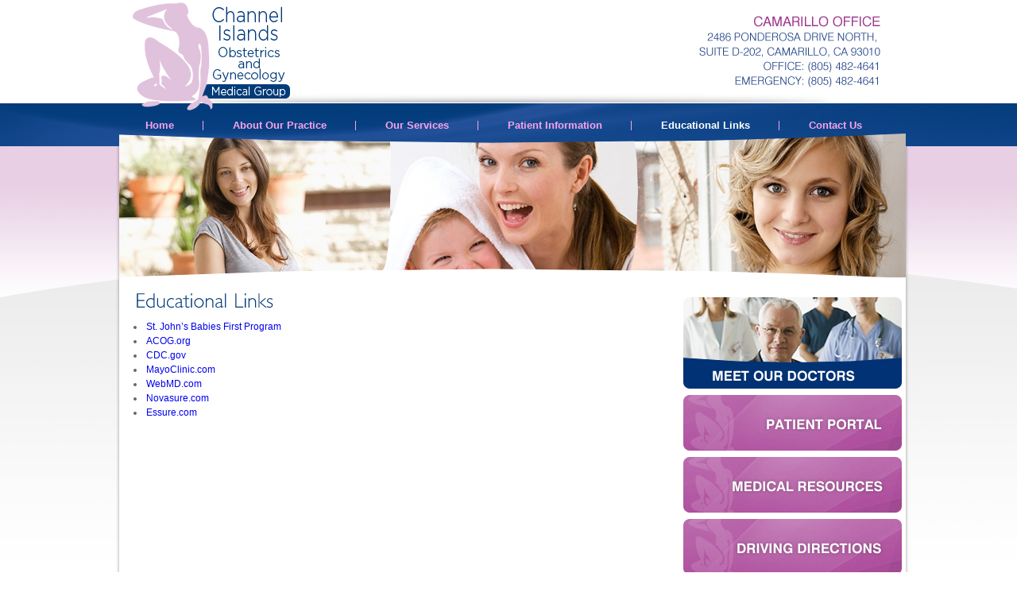

--- FILE ---
content_type: text/html
request_url: http://ciobgyn.com/educational-links.html
body_size: 6255
content:
<!DOCTYPE html PUBLIC "-//W3C//DTD XHTML 1.0 Transitional//EN" "http://www.w3.org/TR/xhtml1/DTD/xhtml1-transitional.dtd">
<html xmlns="http://www.w3.org/1999/xhtml">
<head>
<meta http-equiv="Content-Type" content="text/html; charset=utf-8" />

<title>Channel Islands Obstetrics &amp; Gynecology | Educational Links</title>

<link  rel="stylesheet" type="text/css" href="style/style.css" />
<script src="js/jquery-1.8.2.min.js" type="text/javascript"></script>
<script src="js/cufon-yui.js" type="text/javascript"></script>
<script src="js/Gill_Sans_MT_Light_300.font.js" type="text/javascript"></script>
<script type="text/javascript">
			//Cufon.replace('.menu a' , {hover: true}); // Works without a selector engine
			Cufon.replace('h1'); // Works without a selector engine
		
</script>

<script type="text/javascript">

  var _gaq = _gaq || [];
  _gaq.push(['_setAccount', 'UA-39059475-1']);
  _gaq.push(['_trackPageview']);

  (function() {
    var ga = document.createElement('script'); ga.type = 'text/javascript'; ga.async = true;
    ga.src = ('https:' == document.location.protocol ? 'https://ssl' : 'http://www') + '.google-analytics.com/ga.js';
    var s = document.getElementsByTagName('script')[0]; s.parentNode.insertBefore(ga, s);
  })();

</script>

</head>

<body class="inner-body">
<!--Start main Div -->
<div class="main">
	<!-- Start Holder Div -->
	<div class="holder">
    	<!-- Start Header Div -->
    	<div class="header">
        	<div class="logo">
            	<a href="/" title="Channel Islands"><img src="images/logo.png" alt="Channel Islands OBGYN" title="Channel Islands" /></a>
            </div>   <div class="address1"> <a href="contact-us.html#cam"><img src="images/address1.png" alt="" title="" /></a>
            </div>
            <div class="address2"> <a href="contact-us.html#oxn"><img src="images/address2.png" alt="" title="" /></a>
            </div>
            <!-- Start menu Div -->
            <div class="menu">
            	<ul>
                	<li> <a href="/" title="Home">Home</a></li>
                    <li> <a href="our-practice.html" title="About Our Practice">About Our Practice</a></li>         
                    <li> <a href="our-services.html" title="Our Services">Our Services</a></li>          
                    <li> <a href="patient-information.html" title="Patient Information">Patient Information</a></li>        
                    <li> <a href="educational-links.html" title="Educational Links" class="active">Educational Links</a></li>       
                    <li class="last_child"> <a href="contact-us.html" title="Contact Us">Contact Us</a></li>
                </ul>
            </div>
           <!-- End Menu Div -->
        </div>
        <!-- End Header Div -->
        <!-- Start Middle Div -->
        <div class="middle">
        	<div class="banner">
            	<img src="images/inner-banner.png" alt="" title="" />
            </div>
            <!-- Start Middle Left -->
            <div class="middle_left">
            	<h1>Educational Links</h1>
				<ul>
            	  <li><a href="http://www.dignityhealth.org/stjohnsregional/services/maternity-and-birth-center" target="_blank">St. John’s Babies First Program</a></li>
                <li><a href="http://www.acog.org/For_Patients" target="_blank">ACOG.org</a></li>
                <li><a href="http://www.cdc.gov/women/" target="_blank">CDC.gov</a></li>
                <li><a href="http://www.mayoclinic.com/health-information/" target="_blank">MayoClinic.com</a></li>
                <li><a href="http://www.webmd.com/" target="_blank">WebMD.com</a></li>
                <li><a href="http://www.novasure.com/" target="_blank">Novasure.com</a></li>
                <li><a href="http://www.essure.com/" target="_blank">Essure.com</a></li></ul>
            
            </div>
            <!-- End Middle Left -->
            <!-- Start Middle Right -->
            <div class="middle_right">
                <div class="meet-doctor">
                    <a href="our-practice.html" title="Meet Our Doctors">&nbsp;</a>
                </div>
                <div class="patieon-portal">
                	<a href="patient-information.html" title="Patient Portal">&nbsp;</a>
                </div>
                <div class="mediacl-btn">
                	<a href="educational-links.html" title="Medical Resources">&nbsp;</a>
                </div>
                <div class="driving">
                	<a href="contact-us.html" title="Driving Directions">&nbsp;</a>
                </div>
            </div>
            <!--End Middle Rigth -->
            
            <div class="middle-footer">
            	<div class="footer_menu">
                	<a href="/" title="Home">Home</a>&nbsp;&nbsp;|&nbsp;&nbsp;
                    <a href="our-practice.html" title="About Our Practice">About Our Practice</a>&nbsp;&nbsp;|&nbsp;&nbsp;      
                    <a href="our-services.html" title="Our Services">Our Services</a>&nbsp;&nbsp;|&nbsp;&nbsp;          
                    <a href="patient-information.html" title="Patient Information">Patient Information</a>&nbsp;&nbsp;|&nbsp;&nbsp;     
                    <a href="educational-links.html" title="Educational Links">Educational Links</a>&nbsp;&nbsp;|&nbsp;&nbsp;       
                    <a href="contact-us.html" title="Contact Us">Contact Us</a>
                </div>
                <div class="footer_txt">© 2012 Channel Islands Obstetrics and Gynecology. All Rights Reserved.</div>
            </div>
            
        </div>
        <!-- End Middle Div -->
    </div>
    <!-- End Header Div -->
</div>
<!--End main Div -->

<!-- Start Footer div -->
<div class="footer-part">
	<div class="footer">
2486 Ponderosa Drive North, Suite D-202, Camarillo, CA 93010, Office: (805) 482-4641, Emergency: (805) 482-4641, Fax: (805) 388-8751<br />
<a href="privacy.html" title="Privacy Policy">Privacy Policy</a> | <a href="sitemap.html" title="Sitemap">Sitemap</a> | <a href="http://www.physiciandesigns.com/" target="_blank">Medical Webdesign</a>
</div>
</div>
<!-- End Footer div -->
</body>
</html>


--- FILE ---
content_type: text/css
request_url: http://ciobgyn.com/style/style.css
body_size: 6258
content:
* 
{
	padding:0;
	margin:0;
}
body 
{
	padding:0px;
	margin:0px;
	background:#ffffff url(../images/page-bg.jpg) center top no-repeat;
	font:normal 12px Arial, Helvetica, sans-serif;
	color:#666;
	line-height:18px;
}
img 
{
	border:none;
}
ul, li, a 
{
	list-style:none;
	text-decoration:none;
}
.clear 
{
	clear:both;
}
.left 
{
	float:left;
}
.right 
{
	float:left;
}
h1 
{
	padding:0 0 10px 0;
	margin:0;
	font:normal 26px Arial, Helvetica, sans-serif;
	color:#033c7b;
}
h2 
{
	width:100%;
	font:normal 20px Arial, Helvetica, sans-serif;
	color:#056839;
	margin-top: 0px;
	margin-right: 0;
	margin-bottom: 0;
	margin-left: 0;
	padding-top: 7px;
	padding-right: 0;
	padding-bottom: 8px;
	padding-left: 0px;
}

h3
{
	padding:0;
	margin:0;
	font:normal 18px Arial, Helvetica, sans-serif;
	color:#2a2a2a;
}


/*
Start Home Page Css 
================================================*/

.main
{
	margin:auto;
	padding:0px;
	width:998px;
}
.holder
{
	float:left;
	padding:0px 5px;
	margin:0px;
	width:990px;
}
/*
Start Header Css 
================================================*/
.header
{
	float:left;
	padding:0px;
	margin:0px;
	width:990px;
}
.logo
{
	float:left;
	padding:0px;
	margin:3px 315px 0 21px;
	height:136px;
}
.address1
{
	float:right;
	padding:0px;
	margin:20px 28px 0 0;
}
.address2
{
	float:left;
	padding:0px;
	margin:20px 0 0 0px;
	display:none;
}
.menu
{
	float:left;
	padding:0px;
	margin:0px;
	width:990px;
}
.menu ul
{
	float:left;
	padding:0px;
	margin:10px 0 0;
	width:990px;
}
.menu ul li
{
	float:left;
	padding:0px;
	margin:0px;
	background:url(../images/line.png) right center no-repeat;
}
.menu ul li.last_child
{
	background:none;
}
.menu ul li a:link, .menu ul li a:visited
{
	font:bold 13px Arial, Helvetica, sans-serif;
	color:#f7a3e9;
	padding:0 37px;
	margin:0;
}
.menu ul li a:hover
{
	font:bold 13px Arial, Helvetica, sans-serif;
	color:#fff;
	padding:0 37px;
	margin:0;
}
.menu ul li a.active
{
	font:bold 13px Arial, Helvetica, sans-serif;
	color:#fff;
}
/*
End Header Css 
================================================*/

/*
Start Middle Div 
================================================*/
.middle
{
	float:left;
	padding:0px 4px;
	margin:17px 0 0 0;
	background:url(../images/cnt-bg.png) left top repeat-y;
	width:990px;
}
.banner
{
	float:left;
	padding:0px;
	margin:0px;
	position:relative;
	top:-17px;
}
.middle_left
{
	float:left;
	padding:0px;
	width:670px;
	margin-top: 0px;
	margin-right: 20px;
	margin-bottom: 0;
	margin-left: 20px;
}

.middle_left ul
{
	padding-left:2px;
	margin-left:5px;
}

.middle_left li 
{
	list-style:disc;
	padding-left:2px;
	margin-left:5px;
}

.middle_left ol
{
	padding-left:2px;
	margin-left:5px;
}

.middle_left ol li
{
	padding-left:2px;
	margin-left:10px;
	padding-top:4px;
	list-style-type:upper-alpha;
}
	/*
	Start Middle Right Div 
	================================================*/
.middle_right
{
	float:left;
	padding:0px;
	margin:8px 3px 15px 0;
	width:275px;
}
.meet-doctor
{
	float:left;
	padding:0px;
	margin:0px;
}
.meet-doctor a:link, .meet-doctor a:visited
{
	float:left;
	padding:0px;
	margin:0px;
	background:url(../images/meet-doctor-link.jpg) left top no-repeat;
	width:275px;
	height:115px;
}
.meet-doctor a:hover
{
	float:left;
	padding:0px;
	margin:0px;
	background:url(../images/meet-doctor-hover.jpg) left top no-repeat;
	width:275px;
	height:115px;
}
.patieon-portal, .mediacl-btn, .driving
{
	float:left;
	padding:0px;
	margin:8px 0 0;
}
.patieon-portal a:link, .patieon-portal a:visited
{
	background:url(../images/patieon-portal-link.jpg) left top no-repeat;
	width:275px;
	height:70px;
	float:left;
}
.patieon-portal a:hover
{
	background:url(../images/patieon-portal-hover.jpg) left top no-repeat;
	width:275px;
	height:70px;
	float:left;
}

.mediacl-btn a:link, .mediacl-btn a:visited
{
	background:url(../images/mediacl-btn-link.jpg) left top no-repeat;
	width:275px;
	height:70px;
	float:left;
}
.mediacl-btn a:hover
{
	background:url(../images/mediacl-btn-hover.jpg) left top no-repeat;
	width:275px;
	height:70px;
	float:left;
}
.driving a:link, .driving a:visited
{
	background:url(../images/driving-link.jpg) left top no-repeat;
	width:275px;
	height:70px;
	float:left;
}
.driving a:hover
{
	background:url(../images/driving-hover.jpg) left top no-repeat;
	width:275px;
	height:70px;
	float:left;
}	
	/*
	End Middle Right Div 
	================================================*/
.middle-footer
{
	float:left;
	padding:0px;
	margin:0px;
	width:990px;
	background:url(../images/footer_menu-bg.jpg) left top no-repeat;
}
.footer_menu
{
	float:left;
	padding:10px 0 5px 15px;
	margin:0px;
	width:550px;
	color:#fff;
}
.footer_menu a:link, .footer_menu a:visited
{
	font:normal 11px Arial, Helvetica, sans-serif;
	color:#fff;
}
.footer_menu a:hover
{
	font:normal 11px Arial, Helvetica, sans-serif;
	color:#013275;
}
.footer_txt
{
	float:right;
	padding:12px 15px 0 0px;
	margin:0px;
	font:normal 11px Arial, Helvetica, sans-serif;
	color:#fff;
}
/*
End Middle Div 
================================================*/

/*
Start Footer Div 
================================================*/
.footer-part
{
	float:left;
	padding:0px;
	margin:0px;
	width:100%;
	background:url(../images/footer_bg.jpg) center top no-repeat;
}

.footer
{
	padding:0px;
	margin:4px auto;
	width:990px;
	text-align:center;
	font:normal 12pxz Arial, Helvetica, sans-serif;
	color:#fff;
}
.footer a:link, .footer a:visited
{
	font:normal 12px Arial, Helvetica, sans-serif;
	color:#fff;
}
.footer a:hover
{
	font:normal 12px Arial, Helvetica, sans-serif;
	color:#FFBAF2;
}
/*
End Footer Div 
================================================*/

/*
End Home Page Css 
================================================*/
/*
Start Inner Page Css 
================================================*/
.inner-body
{
	background:#fff url(../images/inner-page-bg.jpg) center top no-repeat;
}


--- FILE ---
content_type: text/javascript
request_url: http://ciobgyn.com/js/Gill_Sans_MT_Light_300.font.js
body_size: 15501
content:
/*!
 * The following copyright notice may not be removed under any circumstances.
 * 
 * Copyright:
 * Digitized data copyright The Monotype Corporation 1991-1999. All rights
 * reserved. Gill Sans� is a trademark of The Monotype Corporation which may be
 * registered in certain jurisdictions.
 * 
 * Trademark:
 * Gill Sans� is a trademark of The Monotype Corporation which may be registered
 * in certain jurisdictions.
 * 
 * Manufacturer:
 * Monotype Typography
 * 
 * Designer:
 * Eric Gill
 * 
 * Vendor URL:
 * http://www.monotype.com
 * 
 * License information:
 * http://www.monotype.com/html/type/license.html
 */
Cufon.registerFont({"w":180,"face":{"font-family":"Gill Sans MT Light","font-weight":300,"font-stretch":"normal","units-per-em":"360","panose-1":"2 11 3 2 2 1 4 2 2 3","ascent":"288","descent":"-72","x-height":"3","bbox":"-16 -249.496 372 83.1365","underline-thickness":"17.9297","underline-position":"-18.1055","unicode-range":"U+0020-U+007E"},"glyphs":{" ":{"w":100,"k":{"Y":54,"W":36,"V":50,"T":50,"A":22}},"!":{"d":"44,-246r-7,177r-11,0r-6,-177r24,0xm44,-35r0,35r-24,0r0,-35r24,0","w":63},"\"":{"d":"63,-246r24,0v1,31,-2,58,-5,84r-15,0v-3,-27,-5,-54,-4,-84xm13,-246r24,0v1,30,-1,57,-4,84r-15,0v-3,-26,-6,-53,-5,-84","w":100},"#":{"d":"94,-246r17,0r-16,74r69,0r15,-74r17,0r-16,74r30,0r0,17r-33,0r-14,69r47,0r0,16r-51,0r-15,73r-17,0r16,-73r-69,0r-15,73r-16,0r15,-73r-30,0r0,-16r33,0r14,-69r-47,0r0,-17r51,0xm92,-155r-14,69r68,0r14,-69r-68,0","w":237},"$":{"d":"14,-178v1,-35,32,-59,71,-60r0,-11r17,0r0,11v23,1,44,9,62,22r0,20v-20,-15,-41,-23,-62,-25r0,94v48,13,72,35,72,67v0,35,-32,62,-72,63r0,39r-17,0r0,-39v-28,-2,-52,-11,-72,-28r0,-20v25,19,49,29,72,31r0,-99v-47,-14,-71,-36,-71,-65xm85,-221v-28,-1,-51,18,-52,42v0,22,17,37,52,46r0,-88xm102,-14v41,3,73,-46,41,-74v-9,-7,-23,-14,-41,-20r0,94","w":187},"%":{"d":"7,-191v0,-31,27,-58,58,-58v31,0,58,27,58,58v0,31,-27,58,-58,58v-31,0,-58,-27,-58,-58xm22,-191v0,23,20,43,43,43v23,0,42,-19,42,-43v1,-23,-19,-43,-42,-42v-24,0,-43,19,-43,42xm232,-248r-197,252r-18,0r198,-252r17,0xm128,-54v0,-31,27,-58,59,-58v31,0,58,27,58,58v0,31,-27,58,-58,58v-32,0,-59,-27,-59,-58xm144,-54v-1,24,20,43,43,43v23,0,42,-20,42,-43v0,-23,-19,-42,-42,-42v-23,0,-43,20,-43,42","w":251},"&":{"d":"98,-241v29,0,54,22,54,51v0,26,-18,48,-52,65r56,58v11,-17,20,-35,27,-55r20,0v-8,24,-19,47,-34,69r50,53r-24,0r-37,-38v-24,28,-53,41,-85,41v-36,0,-64,-24,-64,-58v0,-32,20,-57,61,-75v-49,-40,-34,-108,28,-111xm97,-223v-50,4,-49,57,-9,85v31,-13,46,-29,46,-50v0,-19,-16,-36,-37,-35xm30,-58v0,64,87,51,115,6r-62,-65v-30,14,-53,25,-53,59","w":221},"'":{"d":"28,-246r24,0v1,31,-2,58,-5,84r-15,0v-3,-27,-5,-54,-4,-84","w":79},"(":{"d":"47,-83v0,69,31,130,70,166r-18,0v-94,-90,-93,-242,0,-332r18,0v-40,36,-70,96,-70,166","w":119},")":{"d":"73,-83v0,-69,-32,-130,-71,-166r19,0v94,90,93,242,0,332r-19,0v40,-36,71,-97,71,-166","w":119},"*":{"d":"142,-221v-16,15,-36,26,-50,43r65,-6r0,17v-21,0,-48,-9,-66,-5r51,41r-12,12r-42,-51v-5,18,4,46,4,67r-16,0v1,-22,6,-47,5,-67r-41,51r-13,-12r51,-41v-17,-5,-45,4,-66,4r0,-16v20,0,48,8,65,4r-50,-41r13,-12v14,15,28,38,42,49r-6,-65r16,0v0,21,-8,48,-4,66r42,-50","w":168},"+":{"d":"24,-134r87,0r0,-87r16,0r0,87r86,0r0,16r-86,0r0,86r-16,0r0,-86r-87,0r0,-16","w":237},",":{"d":"44,-35v1,36,-1,61,-24,77v-2,-18,9,-23,8,-42r-8,0r0,-35r24,0","w":63,"k":{" ":29}},"-":{"d":"99,-90r0,17r-85,0r0,-17r85,0","w":112},".":{"d":"44,-35r0,35r-24,0r0,-35r24,0","w":63,"k":{" ":29}},"\/":{"d":"80,-249r17,0r-79,252r-17,0","w":101},"0":{"d":"12,-118v0,-73,22,-131,78,-131v106,0,105,252,1,252v-53,0,-79,-59,-79,-121xm90,-232v-80,7,-83,212,-1,218v82,-6,83,-212,1,-218"},"1":{"d":"99,-246r0,246r-18,0r0,-246r18,0"},"2":{"d":"72,-232v-27,1,-37,12,-56,27r0,-21v46,-47,130,-17,129,48v0,39,-30,92,-90,161r114,0r0,17r-156,0v76,-73,114,-132,114,-178v1,-30,-25,-55,-55,-54"},"3":{"d":"133,-185v-1,-48,-71,-61,-106,-30r0,-18v42,-34,125,-11,125,46v0,30,-21,48,-45,57v32,11,48,32,48,63v2,64,-76,86,-131,58r0,-17v43,23,114,15,112,-40v-1,-35,-26,-55,-63,-55r0,-17v32,1,60,-18,60,-47"},"4":{"d":"135,-249r0,139r35,0r0,15r-35,0r0,95r-18,0r0,-95r-112,0r0,-6r123,-148r7,0xm117,-110r0,-103r-86,103r86,0"},"5":{"d":"135,-75v2,-51,-50,-72,-100,-56r0,-115r104,0r0,17r-87,0r0,78v59,-9,101,22,101,75v0,69,-79,101,-138,63r0,-21v50,36,118,23,120,-41"},"6":{"d":"97,3v-47,0,-75,-37,-75,-86v0,-60,34,-116,102,-166r11,13v-52,37,-83,78,-91,122v46,-40,123,-13,123,48v0,39,-30,69,-70,69xm148,-63v0,-56,-73,-68,-108,-29v-5,45,18,78,56,78v29,0,52,-21,52,-49"},"7":{"d":"171,-246r-112,249r-16,-7r101,-225r-134,0r0,-17r161,0"},"8":{"d":"91,3v-71,0,-98,-100,-34,-131v-58,-32,-29,-121,33,-121v62,0,91,90,34,121v63,31,36,131,-33,131xm90,-232v-26,0,-47,22,-47,48v0,26,21,48,47,48v26,0,47,-21,47,-48v0,-26,-21,-48,-47,-48xm91,-14v30,0,51,-24,51,-54v0,-27,-23,-50,-52,-50v-28,0,-53,24,-52,52v0,28,24,52,53,52"},"9":{"d":"81,-249v47,0,75,35,75,86v0,61,-34,116,-104,166r-10,-13v54,-39,85,-79,92,-121v-49,38,-122,13,-122,-49v0,-40,30,-69,69,-69xm30,-181v-1,56,74,65,107,28v5,-43,-14,-79,-55,-79v-29,0,-52,23,-52,51"},":":{"d":"44,-162r0,35r-24,0r0,-35r24,0xm44,-35r0,35r-24,0r0,-35r24,0","w":63,"k":{" ":29}},";":{"d":"44,-162r0,35r-24,0r0,-35r24,0xm44,-35v1,36,-1,61,-24,77v-2,-18,9,-23,8,-42r-8,0r0,-35r24,0","w":63,"k":{" ":29}},"<":{"d":"24,-118r0,-16r189,-79r0,18r-167,69r167,69r0,18","w":237},"=":{"d":"24,-178r189,0r0,16r-189,0r0,-16xm24,-91r189,0r0,16r-189,0r0,-16","w":237},">":{"d":"213,-118r-189,79r0,-18r168,-69r-168,-69r0,-18r189,79r0,16","w":237},"?":{"d":"68,-200v0,-33,-41,-46,-55,-14r-4,0r8,-28v34,-20,70,5,70,44v0,52,-67,83,-40,133r-6,6v-44,-50,27,-89,27,-141xm54,-35r0,35r-23,0r0,-35r23,0","w":101},"@":{"d":"52,-78v0,-79,99,-153,143,-74r6,-30r22,0r-32,155v0,5,3,7,9,7v34,-2,70,-55,68,-101v-3,-66,-45,-113,-117,-113v-79,0,-137,60,-137,140v0,82,59,138,139,137v51,0,91,-18,118,-55r18,0v-24,41,-75,69,-137,69v-90,1,-153,-63,-153,-151v0,-88,62,-155,154,-155v78,0,130,54,130,128v0,57,-44,116,-91,117v-20,1,-23,-14,-20,-32v-40,58,-120,30,-120,-42xm74,-77v0,29,17,56,45,56v38,0,69,-62,68,-100v0,-27,-18,-50,-45,-50v-40,0,-68,54,-68,94","w":287},"A":{"d":"125,-247r114,247r-20,0r-39,-85r-120,0r-39,85r-20,0r114,-247r10,0xm173,-101r-53,-115r-53,115r106,0","w":240,"k":{"y":11,"w":7,"v":11,"Y":36,"W":18,"V":18,"U":7,"T":36,"Q":18,"O":18,"G":18,"C":18}},"B":{"d":"183,-65v0,69,-81,68,-154,65r0,-246v68,-3,134,1,133,64v0,24,-12,42,-36,55v38,8,57,29,57,62xm48,-230r0,98v51,3,93,-7,93,-49v0,-41,-42,-52,-93,-49xm48,-16v56,2,115,2,115,-50v0,-48,-58,-53,-115,-50r0,100","w":191,"k":{"A":-7,".":-9,",":-9}},"C":{"d":"18,-122v0,-105,119,-161,215,-106r0,21v-83,-53,-195,-13,-195,85v0,99,115,138,197,82r0,20v-92,56,-217,4,-217,-102","w":243,"k":{"A":-16,".":-20,",":-14}},"D":{"d":"248,-123v0,74,-52,123,-130,123r-90,0r0,-246r86,0v81,-1,134,47,134,123xm228,-123v0,-64,-49,-107,-113,-107r-68,0r0,214r70,0v63,2,111,-45,111,-107","w":266,"k":{"Y":31,"W":14,"V":14,"A":14,".":22,",":22}},"E":{"d":"163,-246r0,16r-115,0r0,99r112,0r0,16r-112,0r0,99r118,0r0,16r-137,0r0,-246r134,0","w":176},"F":{"d":"155,-246r0,16r-108,0r0,94r97,0r0,15r-97,0r0,121r-19,0r0,-246r127,0","w":157,"k":{"A":14,".":29,",":29}},"G":{"d":"18,-123v0,-105,120,-159,216,-105r0,22v-80,-55,-196,-15,-196,83v0,90,102,136,182,93r0,-66r-52,0r0,-16r71,0r0,94v-96,53,-221,2,-221,-105","w":258},"H":{"d":"230,-246r0,246r-19,0r0,-116r-164,0r0,116r-19,0r0,-246r19,0r0,114r164,0r0,-114r19,0","w":258},"I":{"d":"47,-246r0,246r-19,0r0,-246r19,0","w":74},"J":{"d":"49,0v0,49,-20,75,-63,71r-2,-18v31,5,46,-10,46,-48r0,-251r19,0r0,246","w":74},"K":{"d":"188,-246r-118,123r129,123r-24,0r-129,-123r0,123r-19,0r0,-246r19,0r0,123r118,-123r24,0","w":191,"k":{"y":11,"O":14}},"L":{"d":"47,-246r0,230r122,0r0,16r-141,0r0,-246r19,0","w":168,"k":{"Y":36,"W":29,"V":29,"T":29}},"M":{"d":"140,-131r94,-115r19,0r0,246r-19,0r0,-218r-94,115r-93,-115r0,218r-19,0r0,-246r19,0","w":281},"N":{"d":"249,-246r0,246r-15,0r-187,-215r0,215r-19,0r0,-246r16,0r186,215r0,-215r19,0","w":277},"O":{"d":"18,-123v0,-69,61,-126,130,-126v70,0,130,57,130,126v0,69,-60,126,-130,126v-70,0,-130,-57,-130,-126xm39,-123v0,59,50,109,110,109v60,0,109,-50,109,-109v0,-58,-49,-108,-109,-108v-60,0,-110,49,-110,108","w":296,"k":{"Y":31,"X":18,"W":14,"V":14,"T":27,"A":18,".":23,",":23}},"P":{"d":"176,-181v0,61,-61,71,-129,66r0,115r-19,0r0,-246v72,-3,148,-3,148,65xm156,-180v0,-50,-55,-53,-109,-50r0,99v54,2,109,2,109,-49","w":183,"k":{"o":18,"e":18,"a":7,"A":32,".":65,",":65}},"Q":{"d":"278,-123v-2,66,-47,120,-116,126v38,22,67,41,101,20r5,4r-22,25v-43,-5,-79,-22,-111,-49v-66,-2,-117,-60,-117,-125v-1,-71,59,-127,130,-127v72,0,132,55,130,126xm39,-123v0,59,50,109,108,109v58,0,111,-50,111,-109v0,-59,-50,-108,-110,-108v-58,0,-109,50,-109,108","w":296,"k":{"U":5,".":14,",":14}},"R":{"d":"28,-246v70,-3,145,-2,145,64v0,28,-16,49,-47,60v31,22,63,87,88,122r-22,0v-22,-32,-52,-88,-76,-109v-14,-11,-44,-9,-69,-9r0,118r-19,0r0,-246xm152,-182v0,-48,-53,-50,-105,-48r0,96v52,2,105,2,105,-48","w":206,"k":{"Y":14,"W":9,"V":11,"T":11,"O":5}},"S":{"d":"17,-184v0,-60,77,-83,127,-49r0,21v-42,-32,-107,-24,-107,28v0,67,121,40,117,120v-3,65,-83,87,-134,46r0,-23v43,39,114,37,114,-22v0,-70,-117,-43,-117,-121","w":168},"T":{"d":"205,-246r0,16r-92,0r0,230r-19,0r0,-230r-93,0r0,-16r204,0","w":206,"k":{"y":43,"w":45,"u":43,"r":36,"o":50,"e":47,"a":47,"O":27,"A":36,":":9,".":45,"-":54,",":45}},"U":{"d":"126,-14v53,0,84,-40,84,-97r0,-135r19,0r0,134v1,69,-39,114,-103,115v-62,1,-103,-46,-103,-110r0,-139r19,0r0,138v-2,55,32,95,84,94","w":251,"k":{"A":11,".":11,",":11}},"V":{"d":"213,-246r-103,248r-6,0r-103,-248r19,0r87,208r87,-208r19,0","w":213,"k":{"u":14,"o":25,"e":25,"a":18,"O":14,"G":14,"A":22,".":36,"-":40,",":36}},"W":{"d":"186,-205r-83,207r-5,0r-98,-248r19,0r81,204r83,-204r6,0r82,204r81,-204r20,0r-99,248r-5,0","w":371,"k":{"y":7,"u":14,"o":25,"e":25,"a":14,"O":14,"A":22,".":36,"-":36,",":36}},"X":{"d":"124,-140r93,-106r25,0r-106,120r112,126r-25,0r-99,-112r-100,112r-24,0r111,-126r-105,-120r24,0","w":247},"Y":{"d":"210,-246r-96,114r0,132r-19,0r0,-132r-95,-114r23,0r82,98r82,-98r23,0","w":209,"k":{"u":36,"o":50,"e":50,"a":36,"O":31,"A":36,".":50,"-":63,",":50}},"Z":{"d":"217,-246r1,7r-183,223r185,0r0,16r-215,0r-2,-5r184,-225r-175,0r0,-16r205,0","w":228},"[":{"d":"42,-229r0,291r64,0r0,17r-81,0r0,-325r81,0r0,17r-64,0","w":108},"\\":{"d":"83,3r-79,-252r17,0r79,252r-17,0","w":101},"]":{"d":"67,62r0,-291r-65,0r0,-17r82,0r0,325r-82,0r0,-17r65,0","w":108},"^":{"d":"119,-249r79,94r-12,10r-67,-81r-68,81r-11,-10","w":237},"_":{"d":"-2,27r184,0r0,18r-184,0r0,-18"},"`":{"d":"28,-244r29,0r37,56r-12,0","w":119},"a":{"d":"22,-148v36,-26,103,-25,103,25r0,101v0,6,0,8,3,8v3,0,12,-4,24,-14r0,14v-23,16,-42,29,-45,-3v-32,31,-94,26,-94,-21v0,-44,45,-55,94,-59v2,-32,-4,-54,-36,-53v-15,0,-31,6,-49,20r0,-18xm30,-38v0,38,55,32,77,6r0,-50v-37,-4,-77,14,-77,44","w":153,"k":{"y":5,"w":5,"v":9}},"b":{"d":"170,-86v0,77,-78,109,-148,77r0,-237r18,0r0,107v45,-53,130,-19,130,53xm152,-85v0,-66,-76,-88,-112,-34r0,98v54,22,112,-8,112,-64","w":183,"k":{"y":5,"v":5,"u":4,"l":5,"b":5,".":7,",":7}},"c":{"d":"15,-78v0,-65,57,-106,121,-79r0,19v-50,-27,-103,2,-103,58v0,57,55,81,106,57r0,18v-63,25,-124,-9,-124,-73","w":150,"k":{".":-9,",":-9}},"d":{"d":"15,-81v0,-65,70,-107,129,-71r0,-94r18,0r0,246r-18,0r0,-13v-54,41,-129,-2,-129,-68xm33,-82v0,56,65,88,111,54r0,-105v-45,-34,-111,-7,-111,51","w":183},"e":{"d":"14,-83v0,-67,79,-110,125,-61v14,14,21,33,21,57r-127,0v-9,67,78,97,124,49r0,20v-56,46,-143,11,-143,-65xm35,-101r105,0v-5,-47,-52,-59,-86,-35v-10,8,-16,20,-19,35","w":172,"k":{".":-11,",":-11}},"f":{"d":"34,-162v-9,-62,31,-104,86,-80r0,16v-47,-20,-76,7,-69,64r31,0r0,14r-31,0r0,148r-17,0r0,-148r-30,0r0,-14r30,0","w":86,"k":{"o":4,"i":7,"e":5}},"g":{"d":"60,-50v-70,-17,-48,-121,25,-112r65,0r0,14r-37,0v48,39,11,99,-39,103v-23,2,-39,16,-23,31v10,9,81,5,87,20v33,39,-8,77,-61,77v-38,0,-70,-12,-70,-43v0,-21,16,-35,47,-40v-39,-9,-34,-41,6,-50xm33,-105v0,23,19,45,43,44v23,0,43,-20,43,-43v0,-23,-19,-43,-43,-43v-24,0,-44,18,-43,42xm78,68v28,0,55,-9,55,-31v0,-19,-17,-28,-51,-28v-39,0,-59,9,-59,29v0,20,18,30,55,30","w":153},"h":{"d":"40,-134v29,-54,114,-33,114,35r0,99r-18,0v-3,-58,16,-148,-44,-148v-21,0,-38,12,-52,35r0,113r-18,0r0,-246r18,0r0,112","w":176,"k":{"y":5}},"i":{"d":"43,-246r0,30r-18,0r0,-30r18,0xm43,-162r0,162r-18,0r0,-162r18,0","w":67},"j":{"d":"42,-246r0,30r-18,0r0,-30r18,0xm-10,68v28,-1,33,-19,34,-50r0,-180r18,0r0,180v1,36,-15,64,-48,65","w":67},"k":{"d":"38,-246r0,246r-17,0r0,-246r17,0xm153,-162r-88,77r102,85r-24,0r-102,-85r89,-77r23,0","w":153,"k":{"o":4,"e":4}},"l":{"d":"43,-246r0,246r-18,0r0,-246r18,0","w":67,"k":{"y":4,"w":4}},"m":{"d":"130,0v-3,-59,17,-146,-42,-148v-19,0,-35,12,-49,35r0,113r-17,0r0,-162r17,0v1,9,-2,22,1,29v24,-44,87,-43,103,7v28,-62,113,-45,113,27r0,99r-18,0v-4,-59,17,-148,-42,-148v-27,0,-35,17,-49,38r0,110r-17,0","w":277,"k":{"y":5,"u":5}},"n":{"d":"40,-134v29,-54,114,-33,114,35r0,99r-18,0v-3,-58,16,-148,-44,-148v-21,0,-38,12,-52,35r0,113r-18,0r0,-162r18,0r0,28","w":176,"k":{"y":5,"v":5,"u":4}},"o":{"d":"15,-81v0,-47,37,-84,83,-84v45,0,82,38,82,84v0,46,-37,84,-82,84v-46,0,-83,-38,-83,-84xm33,-81v0,36,28,67,65,67v36,0,63,-31,63,-67v0,-36,-27,-67,-63,-67v-37,0,-65,31,-65,67","w":195,"k":{"y":7,"x":7,"w":5,"v":7,".":7,",":7}},"p":{"d":"168,-81v0,65,-69,106,-128,72r0,92r-17,0r0,-245r17,0r0,9v60,-33,128,6,128,72xm149,-80v0,-56,-61,-87,-109,-56r0,110v48,29,109,4,109,-54","w":183,"k":{"y":7,".":7,",":7}},"q":{"d":"13,-78v0,-68,72,-112,131,-72r0,-12r17,0r0,245r-17,0r0,-92v-61,31,-131,-1,-131,-69xm32,-76v0,59,66,79,112,49r0,-107v-49,-35,-112,-1,-112,58","w":183},"r":{"d":"134,-146r-10,16v-38,-35,-54,-17,-84,28r0,102r-17,0r0,-162r17,0v1,14,-2,31,1,43v31,-45,54,-63,93,-27","w":119,"k":{"y":-25,"v":-25,"u":-14,"t":-29,"s":-14,"r":-9,"p":-9,"n":-9,"m":-9,"l":-14,"k":-14,"i":-9,"g":-9,"a":-9,";":-31,":":-31,".":32,"-":29,",":32}},"s":{"d":"16,-121v3,-42,59,-57,95,-30r0,18v-27,-22,-72,-24,-79,11v3,41,89,29,84,81v-4,46,-66,56,-101,29r0,-16v32,18,79,24,85,-14v-5,-39,-87,-30,-84,-79","w":127},"t":{"d":"108,-5v-28,16,-71,10,-71,-26r0,-117r-44,0r0,-14r44,0v0,-23,-4,-51,17,-53r0,53r45,0r0,14r-45,0r0,96v-6,43,24,44,54,30r0,17","w":108},"u":{"d":"84,-14v29,-1,39,-12,52,-34r0,-114r18,0r0,162r-18,0r0,-27v-25,51,-114,34,-114,-35r0,-100r18,0v4,60,-19,149,44,148","w":176},"v":{"d":"154,-162r-70,165r-11,0r-73,-165r18,0r60,137r59,-137r17,0","w":153,"k":{"o":5,"e":5,".":18,",":18}},"w":{"d":"255,-162r-70,165r-8,0r-50,-131r-50,131r-8,0r-69,-165r17,0r55,132r51,-132r9,0r49,132r57,-132r17,0","w":254,"k":{"o":5,"e":5,".":20,",":20}},"x":{"d":"88,-71r-64,71r-22,0r74,-83r-74,-79r22,0r64,67r63,-67r22,0r-74,79r74,83r-22,0","w":172,"k":{"e":7}},"y":{"d":"152,-162r-121,245r-17,0r56,-114r-68,-131r18,0r59,113r56,-113r17,0","w":150,"k":{"o":7,"e":7,"a":4,".":32,",":32}},"z":{"d":"137,-162r2,6r-107,140r107,0r0,16r-134,0r-1,-5r107,-141r-101,0r0,-16r127,0","w":142,"k":{"o":5,"e":5}},"{":{"d":"52,24v0,-43,7,-95,-34,-94r0,-23v41,1,34,-51,34,-94v0,-41,17,-61,51,-59r0,20v-41,-4,-32,38,-32,74v0,39,-12,63,-35,71v32,8,35,57,35,105v0,28,4,39,32,39r0,20v-34,2,-51,-18,-51,-59","w":119},"|":{"d":"31,-246r17,0r0,329r-17,0r0,-329","w":79},"}":{"d":"68,-187v0,43,-7,95,34,94r0,23v-41,-1,-34,51,-34,94v0,41,-17,61,-51,59r0,-20v41,4,32,-38,32,-74v0,-39,11,-62,34,-70v-32,-8,-34,-58,-34,-106v0,-28,-4,-39,-32,-39r0,-20v34,-2,51,18,51,59","w":119},"~":{"d":"75,-128v-25,1,-30,9,-51,23r0,-19v19,-14,37,-21,51,-21v14,0,76,30,88,28v22,-2,32,-12,50,-24r0,20v-19,14,-36,21,-49,21v-16,0,-75,-30,-89,-28","w":237},"\u00a0":{"w":100,"k":{"Y":54,"W":36,"V":50,"T":50,"A":22}}}});
